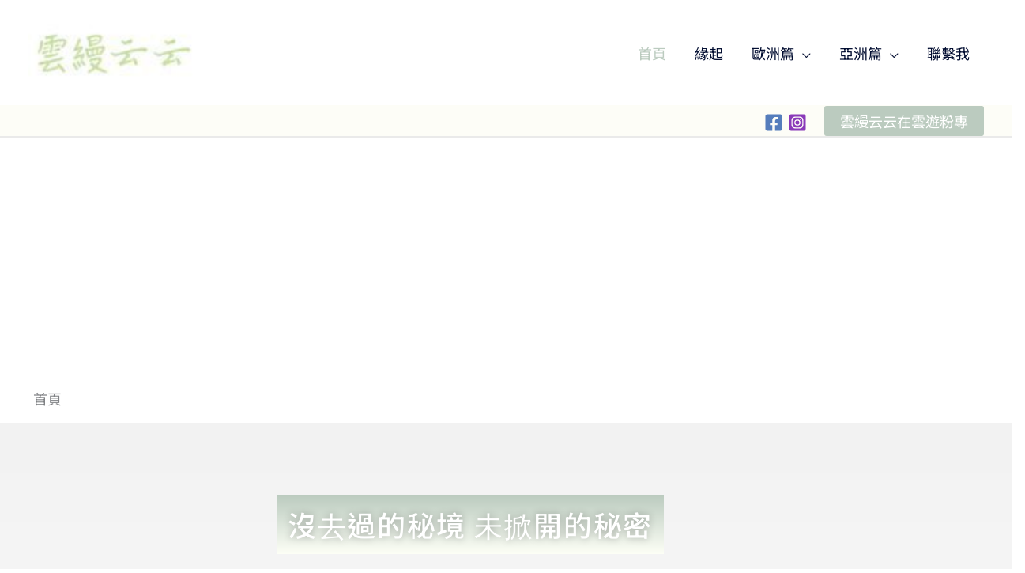

--- FILE ---
content_type: text/html; charset=utf-8
request_url: https://www.google.com/recaptcha/api2/aframe
body_size: 266
content:
<!DOCTYPE HTML><html><head><meta http-equiv="content-type" content="text/html; charset=UTF-8"></head><body><script nonce="tNyZdlwRaPTyHDLwjcszjw">/** Anti-fraud and anti-abuse applications only. See google.com/recaptcha */ try{var clients={'sodar':'https://pagead2.googlesyndication.com/pagead/sodar?'};window.addEventListener("message",function(a){try{if(a.source===window.parent){var b=JSON.parse(a.data);var c=clients[b['id']];if(c){var d=document.createElement('img');d.src=c+b['params']+'&rc='+(localStorage.getItem("rc::a")?sessionStorage.getItem("rc::b"):"");window.document.body.appendChild(d);sessionStorage.setItem("rc::e",parseInt(sessionStorage.getItem("rc::e")||0)+1);localStorage.setItem("rc::h",'1769781194693');}}}catch(b){}});window.parent.postMessage("_grecaptcha_ready", "*");}catch(b){}</script></body></html>

--- FILE ---
content_type: text/css
request_url: https://yunmanyunyun.com/wp-content/uploads/elementor/css/post-9.css?ver=1769208918
body_size: 2302
content:
.elementor-9 .elementor-element.elementor-element-44789b6 > .elementor-container > .elementor-column > .elementor-widget-wrap{align-content:center;align-items:center;}.elementor-9 .elementor-element.elementor-element-44789b6:not(.elementor-motion-effects-element-type-background), .elementor-9 .elementor-element.elementor-element-44789b6 > .elementor-motion-effects-container > .elementor-motion-effects-layer{background-color:transparent;background-image:linear-gradient(180deg, var( --e-global-color-astglobalcolor4 ) 0%, var( --e-global-color-astglobalcolor5 ) 100%);}.elementor-9 .elementor-element.elementor-element-44789b6{transition:background 0.3s, border 0.3s, border-radius 0.3s, box-shadow 0.3s;margin-top:0px;margin-bottom:0px;padding:50px 50px 0px 50px;}.elementor-9 .elementor-element.elementor-element-44789b6 > .elementor-background-overlay{transition:background 0.3s, border-radius 0.3s, opacity 0.3s;}.elementor-9 .elementor-element.elementor-element-65fd078 > .elementor-container > .elementor-column > .elementor-widget-wrap{align-content:center;align-items:center;}.elementor-9 .elementor-element.elementor-element-65fd078{margin-top:0px;margin-bottom:0px;}.elementor-9 .elementor-element.elementor-element-734a360.elementor-column > .elementor-widget-wrap{justify-content:center;}.elementor-9 .elementor-element.elementor-element-734a360 > .elementor-element-populated{margin:40px 40px 40px 40px;--e-column-margin-right:40px;--e-column-margin-left:40px;padding:0em 5em 0em 0em;}.elementor-9 .elementor-element.elementor-element-a73583f{width:auto;max-width:auto;align-self:center;z-index:0;text-align:justify;}.elementor-9 .elementor-element.elementor-element-a73583f > .elementor-widget-container{--e-transform-scale:1;background-color:transparent;margin:1px 1px 1px 1px;padding:14px 14px 14px 14px;background-image:linear-gradient(180deg, #bbcbbf 0%, #FDFFF6 100%);}.elementor-9 .elementor-element.elementor-element-a73583f .elementor-heading-title{font-family:"Noto Sans TC";font-size:36px;font-weight:500;text-decoration:none;line-height:47px;letter-spacing:1.7px;-webkit-text-stroke-width:0px;stroke-width:0px;-webkit-text-stroke-color:#EEE7E7;stroke:#EEE7E7;text-shadow:0px 0px 10px rgba(0,0,0,0.3);color:var( --e-global-color-astglobalcolor5 );}.elementor-9 .elementor-element.elementor-element-a7af1da > .elementor-widget-container{margin:30px 0px 0px 0px;}.elementor-9 .elementor-element.elementor-element-0aa35aa{width:auto;max-width:auto;}.elementor-9 .elementor-element.elementor-element-0aa35aa > .elementor-widget-container{margin:20px 0px 0px 0px;padding:0px 0px 20px 0px;}.elementor-9 .elementor-element.elementor-element-36d2b53 img{max-width:100%;height:500px;box-shadow:20px 20px 60px -10px rgba(0, 0, 0, 0.4);}.elementor-9 .elementor-element.elementor-element-51ab2060 > .elementor-container > .elementor-column > .elementor-widget-wrap{align-content:center;align-items:center;}.elementor-9 .elementor-element.elementor-element-51ab2060{padding:100px 0px 100px 0px;}.elementor-9 .elementor-element.elementor-element-6268d1f8{text-align:center;}.elementor-9 .elementor-element.elementor-element-6268d1f8 .elementor-heading-title{font-family:"Noto Sans TC";font-size:44px;font-weight:500;-webkit-text-stroke-width:0px;stroke-width:0px;-webkit-text-stroke-color:#000;stroke:#000;color:#807B7B;}.elementor-9 .elementor-element.elementor-element-57278380 > .elementor-container > .elementor-column > .elementor-widget-wrap{align-content:center;align-items:center;}.elementor-9 .elementor-element.elementor-element-57278380{padding:35px 0px 0px 0px;}.elementor-bc-flex-widget .elementor-9 .elementor-element.elementor-element-74681da1.elementor-column .elementor-widget-wrap{align-items:flex-start;}.elementor-9 .elementor-element.elementor-element-74681da1.elementor-column.elementor-element[data-element_type="column"] > .elementor-widget-wrap.elementor-element-populated{align-content:flex-start;align-items:flex-start;}.elementor-9 .elementor-element.elementor-element-74681da1 > .elementor-element-populated{padding:25px 55px 25px 55px;}.elementor-9 .elementor-element.elementor-element-569fff55 > .elementor-widget-container{margin:-1px -1px -1px -1px;padding:0px 0px 0px 0px;}.elementor-9 .elementor-element.elementor-element-569fff55 .elementor-image-box-wrapper{text-align:justify;}.elementor-9 .elementor-element.elementor-element-569fff55.elementor-position-right .elementor-image-box-img{margin-left:15px;}.elementor-9 .elementor-element.elementor-element-569fff55.elementor-position-left .elementor-image-box-img{margin-right:15px;}.elementor-9 .elementor-element.elementor-element-569fff55.elementor-position-top .elementor-image-box-img{margin-bottom:15px;}.elementor-9 .elementor-element.elementor-element-569fff55 .elementor-image-box-wrapper .elementor-image-box-img{width:100%;}.elementor-9 .elementor-element.elementor-element-569fff55 .elementor-image-box-img img{transition-duration:0.3s;}.elementor-9 .elementor-element.elementor-element-569fff55 .elementor-image-box-title{font-size:25px;color:#7D7373;}.elementor-9 .elementor-element.elementor-element-569fff55 .elementor-image-box-description{font-size:16px;font-weight:300;line-height:2em;color:#2A2929;}.elementor-bc-flex-widget .elementor-9 .elementor-element.elementor-element-76359d1d.elementor-column .elementor-widget-wrap{align-items:flex-start;}.elementor-9 .elementor-element.elementor-element-76359d1d.elementor-column.elementor-element[data-element_type="column"] > .elementor-widget-wrap.elementor-element-populated{align-content:flex-start;align-items:flex-start;}.elementor-9 .elementor-element.elementor-element-76359d1d > .elementor-widget-wrap > .elementor-widget:not(.elementor-widget__width-auto):not(.elementor-widget__width-initial):not(:last-child):not(.elementor-absolute){margin-block-end:-3px;}.elementor-9 .elementor-element.elementor-element-76359d1d > .elementor-element-populated{padding:25px 55px 25px 55px;}.elementor-9 .elementor-element.elementor-element-1c608361 > .elementor-widget-container{margin:4px 4px 4px 4px;padding:-7px -7px -7px -7px;border-radius:0px 0px 0px 0px;}.elementor-9 .elementor-element.elementor-element-1c608361 .elementor-image-box-wrapper{text-align:justify;}.elementor-9 .elementor-element.elementor-element-1c608361.elementor-position-right .elementor-image-box-img{margin-left:15px;}.elementor-9 .elementor-element.elementor-element-1c608361.elementor-position-left .elementor-image-box-img{margin-right:15px;}.elementor-9 .elementor-element.elementor-element-1c608361.elementor-position-top .elementor-image-box-img{margin-bottom:15px;}.elementor-9 .elementor-element.elementor-element-1c608361 .elementor-image-box-wrapper .elementor-image-box-img{width:100%;}.elementor-9 .elementor-element.elementor-element-1c608361 .elementor-image-box-img img{transition-duration:0.3s;}.elementor-9 .elementor-element.elementor-element-1c608361 .elementor-image-box-title{font-size:25px;color:#7D7373;}.elementor-9 .elementor-element.elementor-element-1c608361 .elementor-image-box-description{font-size:16px;font-weight:300;line-height:2em;color:#2A2929;}.elementor-bc-flex-widget .elementor-9 .elementor-element.elementor-element-b2daafe.elementor-column .elementor-widget-wrap{align-items:flex-start;}.elementor-9 .elementor-element.elementor-element-b2daafe.elementor-column.elementor-element[data-element_type="column"] > .elementor-widget-wrap.elementor-element-populated{align-content:flex-start;align-items:flex-start;}.elementor-9 .elementor-element.elementor-element-b2daafe > .elementor-widget-wrap > .elementor-widget:not(.elementor-widget__width-auto):not(.elementor-widget__width-initial):not(:last-child):not(.elementor-absolute){margin-block-end:-3px;}.elementor-9 .elementor-element.elementor-element-b2daafe > .elementor-element-populated{padding:25px 55px 25px 55px;}.elementor-9 .elementor-element.elementor-element-4a189e0 > .elementor-widget-container{margin:4px 4px 4px 4px;padding:-7px -7px -7px -7px;border-radius:0px 0px 0px 0px;}.elementor-9 .elementor-element.elementor-element-4a189e0 .elementor-image-box-wrapper{text-align:justify;}.elementor-9 .elementor-element.elementor-element-4a189e0.elementor-position-right .elementor-image-box-img{margin-left:15px;}.elementor-9 .elementor-element.elementor-element-4a189e0.elementor-position-left .elementor-image-box-img{margin-right:15px;}.elementor-9 .elementor-element.elementor-element-4a189e0.elementor-position-top .elementor-image-box-img{margin-bottom:15px;}.elementor-9 .elementor-element.elementor-element-4a189e0 .elementor-image-box-wrapper .elementor-image-box-img{width:100%;}.elementor-9 .elementor-element.elementor-element-4a189e0 .elementor-image-box-img img{transition-duration:0.3s;}.elementor-9 .elementor-element.elementor-element-4a189e0 .elementor-image-box-title{font-size:25px;color:#7D7373;}.elementor-9 .elementor-element.elementor-element-4a189e0 .elementor-image-box-description{font-size:16px;font-weight:300;line-height:2em;color:#2A2929;}.elementor-bc-flex-widget .elementor-9 .elementor-element.elementor-element-e1e6e85.elementor-column .elementor-widget-wrap{align-items:flex-start;}.elementor-9 .elementor-element.elementor-element-e1e6e85.elementor-column.elementor-element[data-element_type="column"] > .elementor-widget-wrap.elementor-element-populated{align-content:flex-start;align-items:flex-start;}.elementor-9 .elementor-element.elementor-element-e1e6e85 > .elementor-element-populated{padding:25px 55px 25px 55px;}.elementor-9 .elementor-element.elementor-element-fb92e3b > .elementor-widget-container{margin:-1px -1px -1px -1px;padding:0px 0px 0px 0px;}.elementor-9 .elementor-element.elementor-element-fb92e3b .elementor-image-box-wrapper{text-align:justify;}.elementor-9 .elementor-element.elementor-element-fb92e3b.elementor-position-right .elementor-image-box-img{margin-left:15px;}.elementor-9 .elementor-element.elementor-element-fb92e3b.elementor-position-left .elementor-image-box-img{margin-right:15px;}.elementor-9 .elementor-element.elementor-element-fb92e3b.elementor-position-top .elementor-image-box-img{margin-bottom:15px;}.elementor-9 .elementor-element.elementor-element-fb92e3b .elementor-image-box-wrapper .elementor-image-box-img{width:100%;}.elementor-9 .elementor-element.elementor-element-fb92e3b .elementor-image-box-img img{transition-duration:0.3s;}.elementor-9 .elementor-element.elementor-element-fb92e3b .elementor-image-box-title{font-size:25px;color:#7D7373;}.elementor-9 .elementor-element.elementor-element-fb92e3b .elementor-image-box-description{font-size:16px;font-weight:300;line-height:2em;color:#2A2929;}.elementor-bc-flex-widget .elementor-9 .elementor-element.elementor-element-86b3e3b.elementor-column .elementor-widget-wrap{align-items:flex-start;}.elementor-9 .elementor-element.elementor-element-86b3e3b.elementor-column.elementor-element[data-element_type="column"] > .elementor-widget-wrap.elementor-element-populated{align-content:flex-start;align-items:flex-start;}.elementor-9 .elementor-element.elementor-element-86b3e3b > .elementor-element-populated{padding:25px 55px 25px 55px;}.elementor-9 .elementor-element.elementor-element-a51ff8c > .elementor-widget-container{margin:-1px -1px -1px -1px;padding:0px 0px 0px 0px;}.elementor-9 .elementor-element.elementor-element-a51ff8c .elementor-image-box-wrapper{text-align:justify;}.elementor-9 .elementor-element.elementor-element-a51ff8c.elementor-position-right .elementor-image-box-img{margin-left:15px;}.elementor-9 .elementor-element.elementor-element-a51ff8c.elementor-position-left .elementor-image-box-img{margin-right:15px;}.elementor-9 .elementor-element.elementor-element-a51ff8c.elementor-position-top .elementor-image-box-img{margin-bottom:15px;}.elementor-9 .elementor-element.elementor-element-a51ff8c .elementor-image-box-wrapper .elementor-image-box-img{width:100%;}.elementor-9 .elementor-element.elementor-element-a51ff8c .elementor-image-box-img img{transition-duration:0.3s;}.elementor-9 .elementor-element.elementor-element-a51ff8c .elementor-image-box-title{font-size:25px;color:#7D7373;}.elementor-9 .elementor-element.elementor-element-a51ff8c .elementor-image-box-description{font-size:16px;font-weight:300;line-height:2em;color:#2A2929;}.elementor-9 .elementor-element.elementor-element-90ee7a7 > .elementor-widget-container{margin:-1px -1px -1px -1px;padding:0px 0px 0px 0px;}.elementor-9 .elementor-element.elementor-element-90ee7a7 .elementor-image-box-wrapper{text-align:justify;}.elementor-9 .elementor-element.elementor-element-90ee7a7.elementor-position-right .elementor-image-box-img{margin-left:15px;}.elementor-9 .elementor-element.elementor-element-90ee7a7.elementor-position-left .elementor-image-box-img{margin-right:15px;}.elementor-9 .elementor-element.elementor-element-90ee7a7.elementor-position-top .elementor-image-box-img{margin-bottom:15px;}.elementor-9 .elementor-element.elementor-element-90ee7a7 .elementor-image-box-wrapper .elementor-image-box-img{width:100%;}.elementor-9 .elementor-element.elementor-element-90ee7a7 .elementor-image-box-img img{transition-duration:0.3s;}.elementor-9 .elementor-element.elementor-element-90ee7a7 .elementor-image-box-title{font-size:25px;color:#7D7373;}.elementor-9 .elementor-element.elementor-element-90ee7a7 .elementor-image-box-description{font-size:16px;font-weight:300;line-height:2em;color:#2A2929;}.elementor-9 .elementor-element.elementor-element-1fec45b1 > .elementor-container > .elementor-column > .elementor-widget-wrap{align-content:center;align-items:center;}.elementor-9 .elementor-element.elementor-element-1fec45b1{padding:35px 0px 0px 0px;}.elementor-bc-flex-widget .elementor-9 .elementor-element.elementor-element-4625864.elementor-column .elementor-widget-wrap{align-items:flex-start;}.elementor-9 .elementor-element.elementor-element-4625864.elementor-column.elementor-element[data-element_type="column"] > .elementor-widget-wrap.elementor-element-populated{align-content:flex-start;align-items:flex-start;}.elementor-9 .elementor-element.elementor-element-4625864 > .elementor-element-populated{padding:25px 55px 25px 55px;}.elementor-9 .elementor-element.elementor-element-58427bd2 > .elementor-widget-container{margin:-1px -1px -1px -1px;padding:0px 0px 0px 0px;}.elementor-9 .elementor-element.elementor-element-58427bd2 .elementor-image-box-wrapper{text-align:justify;}.elementor-9 .elementor-element.elementor-element-58427bd2.elementor-position-right .elementor-image-box-img{margin-left:15px;}.elementor-9 .elementor-element.elementor-element-58427bd2.elementor-position-left .elementor-image-box-img{margin-right:15px;}.elementor-9 .elementor-element.elementor-element-58427bd2.elementor-position-top .elementor-image-box-img{margin-bottom:15px;}.elementor-9 .elementor-element.elementor-element-58427bd2 .elementor-image-box-wrapper .elementor-image-box-img{width:100%;}.elementor-9 .elementor-element.elementor-element-58427bd2 .elementor-image-box-img img{transition-duration:0.3s;}.elementor-9 .elementor-element.elementor-element-58427bd2 .elementor-image-box-title{font-size:25px;color:#7D7373;}.elementor-9 .elementor-element.elementor-element-58427bd2 .elementor-image-box-description{font-size:16px;font-weight:300;line-height:2em;color:#2A2929;}.elementor-bc-flex-widget .elementor-9 .elementor-element.elementor-element-f8df20b.elementor-column .elementor-widget-wrap{align-items:flex-start;}.elementor-9 .elementor-element.elementor-element-f8df20b.elementor-column.elementor-element[data-element_type="column"] > .elementor-widget-wrap.elementor-element-populated{align-content:flex-start;align-items:flex-start;}.elementor-9 .elementor-element.elementor-element-f8df20b > .elementor-element-populated{padding:25px 55px 25px 55px;}.elementor-9 .elementor-element.elementor-element-26b2f77 > .elementor-widget-container{margin:-1px -1px -1px -1px;padding:0px 0px 0px 0px;}.elementor-9 .elementor-element.elementor-element-26b2f77 .elementor-image-box-wrapper{text-align:justify;}.elementor-9 .elementor-element.elementor-element-26b2f77.elementor-position-right .elementor-image-box-img{margin-left:15px;}.elementor-9 .elementor-element.elementor-element-26b2f77.elementor-position-left .elementor-image-box-img{margin-right:15px;}.elementor-9 .elementor-element.elementor-element-26b2f77.elementor-position-top .elementor-image-box-img{margin-bottom:15px;}.elementor-9 .elementor-element.elementor-element-26b2f77 .elementor-image-box-wrapper .elementor-image-box-img{width:100%;}.elementor-9 .elementor-element.elementor-element-26b2f77 .elementor-image-box-img img{transition-duration:0.3s;}.elementor-9 .elementor-element.elementor-element-26b2f77 .elementor-image-box-title{font-size:25px;color:#7D7373;}.elementor-9 .elementor-element.elementor-element-26b2f77 .elementor-image-box-description{font-size:16px;font-weight:300;line-height:2em;color:#2A2929;}.elementor-bc-flex-widget .elementor-9 .elementor-element.elementor-element-6fbfa0a8.elementor-column .elementor-widget-wrap{align-items:flex-start;}.elementor-9 .elementor-element.elementor-element-6fbfa0a8.elementor-column.elementor-element[data-element_type="column"] > .elementor-widget-wrap.elementor-element-populated{align-content:flex-start;align-items:flex-start;}.elementor-9 .elementor-element.elementor-element-6fbfa0a8 > .elementor-widget-wrap > .elementor-widget:not(.elementor-widget__width-auto):not(.elementor-widget__width-initial):not(:last-child):not(.elementor-absolute){margin-block-end:-3px;}.elementor-9 .elementor-element.elementor-element-6fbfa0a8 > .elementor-element-populated{padding:25px 55px 25px 55px;}.elementor-9 .elementor-element.elementor-element-d88b061 > .elementor-widget-container{margin:-1px -1px -1px -1px;padding:0px 0px 0px 0px;}.elementor-9 .elementor-element.elementor-element-d88b061 .elementor-image-box-wrapper{text-align:justify;}.elementor-9 .elementor-element.elementor-element-d88b061.elementor-position-right .elementor-image-box-img{margin-left:15px;}.elementor-9 .elementor-element.elementor-element-d88b061.elementor-position-left .elementor-image-box-img{margin-right:15px;}.elementor-9 .elementor-element.elementor-element-d88b061.elementor-position-top .elementor-image-box-img{margin-bottom:15px;}.elementor-9 .elementor-element.elementor-element-d88b061 .elementor-image-box-wrapper .elementor-image-box-img{width:100%;}.elementor-9 .elementor-element.elementor-element-d88b061 .elementor-image-box-img img{transition-duration:0.3s;}.elementor-9 .elementor-element.elementor-element-d88b061 .elementor-image-box-title{font-size:25px;color:#7D7373;}.elementor-9 .elementor-element.elementor-element-d88b061 .elementor-image-box-description{font-size:16px;font-weight:300;line-height:2em;color:#2A2929;}.elementor-9 .elementor-element.elementor-element-379098c9 > .elementor-container > .elementor-column > .elementor-widget-wrap{align-content:center;align-items:center;}.elementor-9 .elementor-element.elementor-element-379098c9{padding:100px 0px 100px 0px;}.elementor-9 .elementor-element.elementor-element-16d52295 > .elementor-element-populated{padding:0% 0% 0% 10%;}.elementor-9 .elementor-element.elementor-element-71677b6e{text-align:center;}.elementor-9 .elementor-element.elementor-element-71677b6e .elementor-heading-title{font-family:"Yuji Boku";font-size:40px;font-weight:500;color:#695E5E;}.elementor-9 .elementor-element.elementor-element-693826f8 > .elementor-widget-container{padding:35px 0px 0px 0px;}.elementor-9 .elementor-element.elementor-element-693826f8 .elementor-icon-box-wrapper{align-items:start;text-align:start;gap:15px;}.elementor-9 .elementor-element.elementor-element-693826f8 .elementor-icon-box-title{margin-block-end:13px;-webkit-text-stroke-width:0px;stroke-width:0px;-webkit-text-stroke-color:#000;stroke:#000;color:var( --e-global-color-secondary );}.elementor-9 .elementor-element.elementor-element-693826f8.elementor-view-stacked .elementor-icon{background-color:var( --e-global-color-secondary );}.elementor-9 .elementor-element.elementor-element-693826f8.elementor-view-framed .elementor-icon, .elementor-9 .elementor-element.elementor-element-693826f8.elementor-view-default .elementor-icon{fill:var( --e-global-color-secondary );color:var( --e-global-color-secondary );border-color:var( --e-global-color-secondary );}.elementor-9 .elementor-element.elementor-element-693826f8 .elementor-icon{font-size:25px;}.elementor-9 .elementor-element.elementor-element-693826f8 .elementor-icon-box-title, .elementor-9 .elementor-element.elementor-element-693826f8 .elementor-icon-box-title a{font-size:25px;font-weight:600;text-transform:uppercase;line-height:1em;}.elementor-9 .elementor-element.elementor-element-693826f8 .elementor-icon-box-description{font-size:21px;font-weight:400;line-height:1.6em;color:#815608FC;}.elementor-9 .elementor-element.elementor-element-41401445 > .elementor-widget-container{padding:35px 0px 0px 0px;}.elementor-9 .elementor-element.elementor-element-41401445 .elementor-icon-box-wrapper{align-items:start;text-align:start;gap:16px;}.elementor-9 .elementor-element.elementor-element-41401445 .elementor-icon-box-title{margin-block-end:10px;-webkit-text-stroke-width:0px;stroke-width:0px;-webkit-text-stroke-color:#000;stroke:#000;color:var( --e-global-color-secondary );}.elementor-9 .elementor-element.elementor-element-41401445.elementor-view-stacked .elementor-icon{background-color:#000000;}.elementor-9 .elementor-element.elementor-element-41401445.elementor-view-framed .elementor-icon, .elementor-9 .elementor-element.elementor-element-41401445.elementor-view-default .elementor-icon{fill:#000000;color:#000000;border-color:#000000;}.elementor-9 .elementor-element.elementor-element-41401445 .elementor-icon{font-size:25px;}.elementor-9 .elementor-element.elementor-element-41401445 .elementor-icon-box-title, .elementor-9 .elementor-element.elementor-element-41401445 .elementor-icon-box-title a{font-size:25px;font-weight:600;text-transform:uppercase;line-height:1em;}.elementor-9 .elementor-element.elementor-element-41401445 .elementor-icon-box-description{font-size:20px;font-weight:400;line-height:1.6em;color:#7A500C;}.elementor-9 .elementor-element.elementor-element-36ab655 > .elementor-widget-container{padding:35px 0px 0px 0px;}.elementor-9 .elementor-element.elementor-element-36ab655 .elementor-icon-box-wrapper{align-items:start;text-align:start;gap:16px;}.elementor-9 .elementor-element.elementor-element-36ab655 .elementor-icon-box-title{margin-block-end:10px;-webkit-text-stroke-width:0px;stroke-width:0px;-webkit-text-stroke-color:#000;stroke:#000;color:var( --e-global-color-secondary );}.elementor-9 .elementor-element.elementor-element-36ab655.elementor-view-stacked .elementor-icon{background-color:#000000;}.elementor-9 .elementor-element.elementor-element-36ab655.elementor-view-framed .elementor-icon, .elementor-9 .elementor-element.elementor-element-36ab655.elementor-view-default .elementor-icon{fill:#000000;color:#000000;border-color:#000000;}.elementor-9 .elementor-element.elementor-element-36ab655 .elementor-icon{font-size:25px;}.elementor-9 .elementor-element.elementor-element-36ab655 .elementor-icon-box-title, .elementor-9 .elementor-element.elementor-element-36ab655 .elementor-icon-box-title a{font-size:25px;font-weight:600;text-transform:uppercase;line-height:1em;}.elementor-9 .elementor-element.elementor-element-36ab655 .elementor-icon-box-description{font-size:20px;font-weight:400;line-height:1.6em;color:#7A500C;}.elementor-9 .elementor-element.elementor-element-4ceba296 > .elementor-widget-container{padding:35px 0px 0px 0px;}.elementor-9 .elementor-element.elementor-element-4ceba296 .elementor-icon-box-wrapper{align-items:start;text-align:start;gap:15px;}.elementor-9 .elementor-element.elementor-element-4ceba296 .elementor-icon-box-title{margin-block-end:12px;color:var( --e-global-color-secondary );}.elementor-9 .elementor-element.elementor-element-4ceba296.elementor-view-stacked .elementor-icon{background-color:#000000;}.elementor-9 .elementor-element.elementor-element-4ceba296.elementor-view-framed .elementor-icon, .elementor-9 .elementor-element.elementor-element-4ceba296.elementor-view-default .elementor-icon{fill:#000000;color:#000000;border-color:#000000;}.elementor-9 .elementor-element.elementor-element-4ceba296 .elementor-icon{font-size:25px;}.elementor-9 .elementor-element.elementor-element-4ceba296 .elementor-icon-box-title, .elementor-9 .elementor-element.elementor-element-4ceba296 .elementor-icon-box-title a{font-size:25px;font-weight:600;text-transform:uppercase;line-height:1em;}.elementor-9 .elementor-element.elementor-element-4ceba296 .elementor-icon-box-description{font-size:20px;font-weight:400;line-height:1.6em;color:#476B09;}.elementor-9 .elementor-element.elementor-element-fa6e3cb > .elementor-widget-container{padding:35px 0px 0px 0px;}.elementor-9 .elementor-element.elementor-element-fa6e3cb .elementor-icon-box-wrapper{align-items:start;text-align:start;gap:15px;}.elementor-9 .elementor-element.elementor-element-fa6e3cb .elementor-icon-box-title{margin-block-end:12px;color:var( --e-global-color-secondary );}.elementor-9 .elementor-element.elementor-element-fa6e3cb.elementor-view-stacked .elementor-icon{background-color:#000000;}.elementor-9 .elementor-element.elementor-element-fa6e3cb.elementor-view-framed .elementor-icon, .elementor-9 .elementor-element.elementor-element-fa6e3cb.elementor-view-default .elementor-icon{fill:#000000;color:#000000;border-color:#000000;}.elementor-9 .elementor-element.elementor-element-fa6e3cb .elementor-icon{font-size:25px;}.elementor-9 .elementor-element.elementor-element-fa6e3cb .elementor-icon-box-title, .elementor-9 .elementor-element.elementor-element-fa6e3cb .elementor-icon-box-title a{font-size:25px;font-weight:600;text-transform:uppercase;line-height:1em;}.elementor-9 .elementor-element.elementor-element-fa6e3cb .elementor-icon-box-description{font-size:22px;font-weight:400;line-height:1.6em;color:#2D4603;}.elementor-9 .elementor-element.elementor-element-e0eca91{width:var( --container-widget-width, 99.643% );max-width:99.643%;--container-widget-width:99.643%;--container-widget-flex-grow:0;}.elementor-9 .elementor-element.elementor-element-e0eca91 > .elementor-widget-container{padding:35px 0px 0px 0px;}.elementor-9 .elementor-element.elementor-element-e0eca91 .elementor-icon-box-wrapper{align-items:start;text-align:start;gap:15px;}.elementor-9 .elementor-element.elementor-element-e0eca91 .elementor-icon-box-title{margin-block-end:12px;color:var( --e-global-color-secondary );}.elementor-9 .elementor-element.elementor-element-e0eca91.elementor-view-stacked .elementor-icon{background-color:#000000;}.elementor-9 .elementor-element.elementor-element-e0eca91.elementor-view-framed .elementor-icon, .elementor-9 .elementor-element.elementor-element-e0eca91.elementor-view-default .elementor-icon{fill:#000000;color:#000000;border-color:#000000;}.elementor-9 .elementor-element.elementor-element-e0eca91 .elementor-icon{font-size:25px;}.elementor-9 .elementor-element.elementor-element-e0eca91 .elementor-icon-box-title, .elementor-9 .elementor-element.elementor-element-e0eca91 .elementor-icon-box-title a{font-size:25px;font-weight:600;text-transform:uppercase;line-height:1em;}.elementor-9 .elementor-element.elementor-element-e0eca91 .elementor-icon-box-description{font-size:22px;font-weight:400;line-height:1.6em;color:#2D4603;}.elementor-9 .elementor-element.elementor-element-805d9fd{width:var( --container-widget-width, 99.822% );max-width:99.822%;--container-widget-width:99.822%;--container-widget-flex-grow:0;}.elementor-9 .elementor-element.elementor-element-805d9fd > .elementor-widget-container{padding:35px 0px 0px 0px;}.elementor-9 .elementor-element.elementor-element-805d9fd .elementor-icon-box-wrapper{align-items:start;text-align:start;gap:15px;}.elementor-9 .elementor-element.elementor-element-805d9fd .elementor-icon-box-title{margin-block-end:12px;color:var( --e-global-color-secondary );}.elementor-9 .elementor-element.elementor-element-805d9fd.elementor-view-stacked .elementor-icon{background-color:#000000;}.elementor-9 .elementor-element.elementor-element-805d9fd.elementor-view-framed .elementor-icon, .elementor-9 .elementor-element.elementor-element-805d9fd.elementor-view-default .elementor-icon{fill:#000000;color:#000000;border-color:#000000;}.elementor-9 .elementor-element.elementor-element-805d9fd .elementor-icon{font-size:25px;}.elementor-9 .elementor-element.elementor-element-805d9fd .elementor-icon-box-title, .elementor-9 .elementor-element.elementor-element-805d9fd .elementor-icon-box-title a{font-size:25px;font-weight:600;text-transform:uppercase;line-height:1em;}.elementor-9 .elementor-element.elementor-element-805d9fd .elementor-icon-box-description{font-size:22px;font-weight:400;line-height:1.6em;color:#2D4603;}.elementor-9 .elementor-element.elementor-element-0a1bddc{width:var( --container-widget-width, 99.822% );max-width:99.822%;--container-widget-width:99.822%;--container-widget-flex-grow:0;}.elementor-9 .elementor-element.elementor-element-0a1bddc > .elementor-widget-container{padding:35px 0px 0px 0px;}.elementor-9 .elementor-element.elementor-element-0a1bddc .elementor-icon-box-wrapper{align-items:start;text-align:start;gap:15px;}.elementor-9 .elementor-element.elementor-element-0a1bddc .elementor-icon-box-title{margin-block-end:12px;color:var( --e-global-color-secondary );}.elementor-9 .elementor-element.elementor-element-0a1bddc.elementor-view-stacked .elementor-icon{background-color:#000000;}.elementor-9 .elementor-element.elementor-element-0a1bddc.elementor-view-framed .elementor-icon, .elementor-9 .elementor-element.elementor-element-0a1bddc.elementor-view-default .elementor-icon{fill:#000000;color:#000000;border-color:#000000;}.elementor-9 .elementor-element.elementor-element-0a1bddc .elementor-icon{font-size:25px;}.elementor-9 .elementor-element.elementor-element-0a1bddc .elementor-icon-box-title, .elementor-9 .elementor-element.elementor-element-0a1bddc .elementor-icon-box-title a{font-size:25px;font-weight:600;text-transform:uppercase;line-height:1em;}.elementor-9 .elementor-element.elementor-element-0a1bddc .elementor-icon-box-description{font-size:22px;font-weight:400;line-height:1.6em;color:#2D4603;}body.elementor-page-9:not(.elementor-motion-effects-element-type-background), body.elementor-page-9 > .elementor-motion-effects-container > .elementor-motion-effects-layer{background-color:#ffffff;}:root{--page-title-display:none;}@media(max-width:1024px){.elementor-9 .elementor-element.elementor-element-734a360 > .elementor-element-populated{margin:0px 0px 0px 0px;--e-column-margin-right:0px;--e-column-margin-left:0px;padding:3em 3em 3em 3em;}.elementor-9 .elementor-element.elementor-element-a73583f > .elementor-widget-container{margin:-105px 0px 0px 0px;}.elementor-9 .elementor-element.elementor-element-a73583f{text-align:start;}.elementor-9 .elementor-element.elementor-element-a7af1da > .elementor-widget-container{margin:0px 0px 0px 0px;}.elementor-9 .elementor-element.elementor-element-0aa35aa > .elementor-widget-container{margin:10px 0px 0px 0px;}.elementor-9 .elementor-element.elementor-element-51ab2060{padding:100px 25px 100px 25px;}.elementor-9 .elementor-element.elementor-element-6268d1f8 .elementor-heading-title{font-size:38px;}.elementor-9 .elementor-element.elementor-element-57278380{padding:15px 0px 0px 0px;}.elementor-9 .elementor-element.elementor-element-74681da1 > .elementor-element-populated{margin:0px 10px 0px 0px;--e-column-margin-right:10px;--e-column-margin-left:0px;padding:0px 0px 0px 0px;}.elementor-9 .elementor-element.elementor-element-76359d1d > .elementor-element-populated{margin:0px 0px 0px 10px;--e-column-margin-right:0px;--e-column-margin-left:10px;padding:0px 0px 0px 0px;}.elementor-9 .elementor-element.elementor-element-b2daafe > .elementor-element-populated{margin:0px 0px 0px 10px;--e-column-margin-right:0px;--e-column-margin-left:10px;padding:0px 0px 0px 0px;}.elementor-9 .elementor-element.elementor-element-e1e6e85 > .elementor-element-populated{margin:0px 10px 0px 0px;--e-column-margin-right:10px;--e-column-margin-left:0px;padding:0px 0px 0px 0px;}.elementor-9 .elementor-element.elementor-element-86b3e3b > .elementor-element-populated{margin:0px 10px 0px 0px;--e-column-margin-right:10px;--e-column-margin-left:0px;padding:0px 0px 0px 0px;}.elementor-9 .elementor-element.elementor-element-1fec45b1{padding:15px 0px 0px 0px;}.elementor-9 .elementor-element.elementor-element-4625864 > .elementor-element-populated{margin:0px 10px 0px 0px;--e-column-margin-right:10px;--e-column-margin-left:0px;padding:0px 0px 0px 0px;}.elementor-9 .elementor-element.elementor-element-f8df20b > .elementor-element-populated{margin:0px 10px 0px 0px;--e-column-margin-right:10px;--e-column-margin-left:0px;padding:0px 0px 0px 0px;}.elementor-9 .elementor-element.elementor-element-6fbfa0a8 > .elementor-element-populated{margin:0px 0px 0px 10px;--e-column-margin-right:0px;--e-column-margin-left:10px;padding:0px 0px 0px 0px;}.elementor-9 .elementor-element.elementor-element-379098c9{padding:100px 25px 100px 25px;}.elementor-9 .elementor-element.elementor-element-16d52295 > .elementor-element-populated{padding:25px 200px 0px 100px;}.elementor-9 .elementor-element.elementor-element-71677b6e .elementor-heading-title{font-size:40px;}.elementor-9 .elementor-element.elementor-element-3a92eb30{text-align:center;}.elementor-9 .elementor-element.elementor-element-3a92eb30 img{max-width:100%;}.elementor-9 .elementor-element.elementor-element-693826f8 > .elementor-widget-container{padding:15px 0px 0px 0px;}.elementor-9 .elementor-element.elementor-element-41401445 > .elementor-widget-container{padding:15px 0px 0px 0px;}.elementor-9 .elementor-element.elementor-element-36ab655 > .elementor-widget-container{padding:15px 0px 0px 0px;}.elementor-9 .elementor-element.elementor-element-4ceba296 > .elementor-widget-container{padding:15px 0px 0px 0px;}.elementor-9 .elementor-element.elementor-element-fa6e3cb > .elementor-widget-container{padding:15px 0px 0px 0px;}.elementor-9 .elementor-element.elementor-element-e0eca91 > .elementor-widget-container{padding:15px 0px 0px 0px;}.elementor-9 .elementor-element.elementor-element-805d9fd > .elementor-widget-container{padding:15px 0px 0px 0px;}.elementor-9 .elementor-element.elementor-element-0a1bddc > .elementor-widget-container{padding:15px 0px 0px 0px;}}@media(max-width:1024px) and (min-width:768px){.elementor-9 .elementor-element.elementor-element-734a360{width:100%;}.elementor-9 .elementor-element.elementor-element-16d52295{width:100%;}}@media(max-width:767px){.elementor-9 .elementor-element.elementor-element-734a360{width:100%;}.elementor-9 .elementor-element.elementor-element-734a360 > .elementor-element-populated{margin:0px 0px 6px 0px;--e-column-margin-right:0px;--e-column-margin-left:0px;padding:3em 0em 3em 0em;}.elementor-9 .elementor-element.elementor-element-a73583f > .elementor-widget-container{margin:8px 8px 8px 8px;padding:0px 0px 0px 0px;}.elementor-9 .elementor-element.elementor-element-a73583f{text-align:center;}.elementor-9 .elementor-element.elementor-element-a73583f .elementor-heading-title{font-size:34px;}.elementor-9 .elementor-element.elementor-element-a7af1da{text-align:center;}.elementor-9 .elementor-element.elementor-element-a7af1da .elementor-heading-title{line-height:0.1em;}.elementor-9 .elementor-element.elementor-element-0aa35aa > .elementor-widget-container{margin:-3px -4px 1px 0px;padding:-2px 2px -2px 2px;}.elementor-9 .elementor-element.elementor-element-0aa35aa{text-align:justify;}.elementor-9 .elementor-element.elementor-element-51ab2060{padding:50px 20px 50px 20px;}.elementor-9 .elementor-element.elementor-element-6268d1f8 .elementor-heading-title{font-size:33px;}.elementor-9 .elementor-element.elementor-element-74681da1 > .elementor-element-populated{margin:0px 0px 0px 0px;--e-column-margin-right:0px;--e-column-margin-left:0px;padding:15px 15px 15px 15px;}.elementor-9 .elementor-element.elementor-element-569fff55 .elementor-image-box-img{margin-bottom:15px;}.elementor-9 .elementor-element.elementor-element-76359d1d > .elementor-element-populated{margin:35px 0px 0px 0px;--e-column-margin-right:0px;--e-column-margin-left:0px;padding:11px 11px 11px 11px;}.elementor-9 .elementor-element.elementor-element-1c608361 .elementor-image-box-img{margin-bottom:15px;}.elementor-9 .elementor-element.elementor-element-b2daafe > .elementor-element-populated{margin:35px 0px 0px 0px;--e-column-margin-right:0px;--e-column-margin-left:0px;padding:13px 13px 13px 13px;}.elementor-9 .elementor-element.elementor-element-4a189e0 .elementor-image-box-img{margin-bottom:15px;}.elementor-9 .elementor-element.elementor-element-e1e6e85 > .elementor-element-populated{margin:0px 0px 0px 0px;--e-column-margin-right:0px;--e-column-margin-left:0px;padding:15px 15px 15px 15px;}.elementor-9 .elementor-element.elementor-element-fb92e3b > .elementor-widget-container{margin:16px 16px 16px 16px;padding:-7px -7px -7px -7px;}.elementor-9 .elementor-element.elementor-element-fb92e3b .elementor-image-box-img{margin-bottom:15px;}.elementor-9 .elementor-element.elementor-element-86b3e3b > .elementor-element-populated{margin:0px 0px 0px 0px;--e-column-margin-right:0px;--e-column-margin-left:0px;padding:15px 15px 15px 15px;}.elementor-9 .elementor-element.elementor-element-a51ff8c > .elementor-widget-container{margin:16px 16px 16px 16px;padding:-7px -7px -7px -7px;}.elementor-9 .elementor-element.elementor-element-a51ff8c .elementor-image-box-img{margin-bottom:15px;}.elementor-9 .elementor-element.elementor-element-90ee7a7 > .elementor-widget-container{margin:16px 16px 16px 16px;padding:-7px -7px -7px -7px;}.elementor-9 .elementor-element.elementor-element-90ee7a7 .elementor-image-box-img{margin-bottom:15px;}.elementor-9 .elementor-element.elementor-element-4625864 > .elementor-element-populated{margin:0px 0px 0px 0px;--e-column-margin-right:0px;--e-column-margin-left:0px;padding:15px 15px 15px 15px;}.elementor-9 .elementor-element.elementor-element-58427bd2 .elementor-image-box-img{margin-bottom:15px;}.elementor-9 .elementor-element.elementor-element-f8df20b > .elementor-element-populated{margin:0px 0px 0px 0px;--e-column-margin-right:0px;--e-column-margin-left:0px;padding:15px 15px 15px 15px;}.elementor-9 .elementor-element.elementor-element-26b2f77 .elementor-image-box-img{margin-bottom:15px;}.elementor-9 .elementor-element.elementor-element-6fbfa0a8 > .elementor-element-populated{margin:35px 0px 0px 0px;--e-column-margin-right:0px;--e-column-margin-left:0px;padding:11px 11px 11px 11px;}.elementor-9 .elementor-element.elementor-element-d88b061 .elementor-image-box-img{margin-bottom:15px;}.elementor-9 .elementor-element.elementor-element-379098c9{padding:50px 20px 50px 20px;}.elementor-9 .elementor-element.elementor-element-16d52295 > .elementor-element-populated{padding:50px 0px 0px 0px;}.elementor-9 .elementor-element.elementor-element-71677b6e .elementor-heading-title{font-size:35px;}.elementor-9 .elementor-element.elementor-element-693826f8 > .elementor-widget-container{padding:15px 0px 0px 0px;}.elementor-9 .elementor-element.elementor-element-41401445 > .elementor-widget-container{padding:15px 0px 0px 0px;}.elementor-9 .elementor-element.elementor-element-36ab655 > .elementor-widget-container{padding:15px 0px 0px 0px;}.elementor-9 .elementor-element.elementor-element-4ceba296 > .elementor-widget-container{padding:15px 0px 0px 0px;}.elementor-9 .elementor-element.elementor-element-fa6e3cb > .elementor-widget-container{padding:15px 0px 0px 0px;}.elementor-9 .elementor-element.elementor-element-e0eca91 > .elementor-widget-container{padding:15px 0px 0px 0px;}.elementor-9 .elementor-element.elementor-element-805d9fd > .elementor-widget-container{padding:15px 0px 0px 0px;}.elementor-9 .elementor-element.elementor-element-0a1bddc > .elementor-widget-container{padding:15px 0px 0px 0px;}}